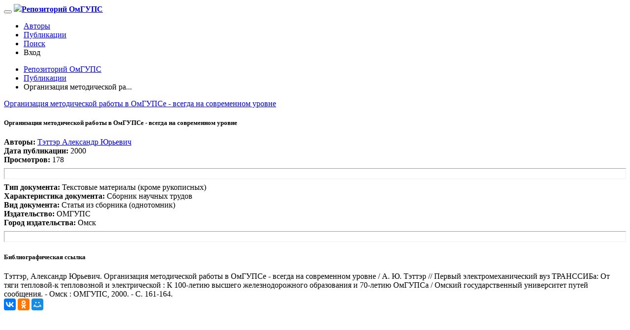

--- FILE ---
content_type: text/html; charset=utf-8
request_url: https://el.omgups.ru/preview/32858
body_size: 5685
content:
<!DOCTYPE html><html class="no-js" dir="ltr" lang="ru"><head><title>Репозиторий ОмГУПС | Организация методической работы в ОмГУПСе - всегда на современном уровне</title><meta charset="utf-8"/><meta content="ie=edge" http-equiv="x-ua-compatible"/><link href="/static/favicon/apple-icon-57x57.png" rel="apple-touch-icon" sizes="57x57"/><link href="/static/favicon/apple-icon-60x60.png" rel="apple-touch-icon" sizes="60x60"/><link href="/static/favicon/apple-icon-72x72.png" rel="apple-touch-icon" sizes="72x72"/><link href="/static/favicon/apple-icon-76x76.png" rel="apple-touch-icon" sizes="76x76"/><link href="/static/favicon/apple-icon-114x114.png" rel="apple-touch-icon" sizes="114x114"/><link href="/static/favicon/apple-icon-120x120.png" rel="apple-touch-icon" sizes="120x120"/><link href="/static/favicon/static/favicon/apple-icon-144x144.png" rel="apple-touch-icon" sizes="144x144"/><link href="/static/favicon/apple-icon-152x152.png" rel="apple-touch-icon" sizes="152x152"/><link href="/static/favicon/apple-icon-180x180.png" rel="apple-touch-icon" sizes="180x180"/><link href="/static/favicon/android-icon-192x192.png" rel="icon" sizes="192x192" type="image/png"/><link href="/static/favicon/favicon-32x32.png" rel="icon" sizes="32x32" type="image/png"/><link href="/static/favicon/favicon-96x96.png" rel="icon" sizes="96x96" type="image/png"/><link href="/static/favicon/favicon-16x16.png" rel="icon" sizes="16x16" type="image/png"/><link href="/static/favicon/manifest.json" rel="manifest"/><meta content="#ffffff" name="msapplication-TileColor"/><meta content="/static/favicon/ms-icon-144x144.png" name="msapplication-TileImage"/><meta content="#ffffff" name="theme-color"/><meta content="width=device-width, initial-scale=1, maximum-scale=1" name="viewport"/><meta content="65b38946e3d65a73" name="yandex-verification"/><meta content="nvWSsIf5POqeZmxGgxiPGE6JY-uE2C7PbrBCqRNVObc" name="google-site-verification"/><link href="/static/css/foundation.min.css" rel="stylesheet" type="text/css"/><link href="/static/css/selecte2-foundation.min.css" rel="stylesheet" type="text/css"/><link href="/static/css/font-awesome.min.css" rel="stylesheet" type="text/css"/><link href="https://fonts.googleapis.com/css?family=Roboto:300,400,500,700&amp;subset=cyrillic" rel="stylesheet" type="text/css"/><link href="https://cdnjs.cloudflare.com/ajax/libs/select2/4.0.6-rc.0/css/select2.min.css" rel="stylesheet" type="text/css"/><link href="https://cdn.datatables.net/v/zf/dt-1.10.16/datatables.min.css" rel="stylesheet" type="text/css"/><link href="/static/css/app.css?v=578c8a3" rel="stylesheet" type="text/css"/><meta content="Тэттэр, Александр Юрьевич. Организация методической работы в ОмГУПСе - всегда на современном уровне / А. Ю. Тэттэр // Первый электромеханический вуз ТРАНССИБа: От тяги тепловой-к тепловозной и электрической : К 100-летию высшего железнодорожного образования и 70-летию ОмГУПСа / Омский государственный университет путей сообщения. - Омск : ОМГУПС, 2000. - С. 161-164." name="description"/><meta content="ОмГУПС, репозиторий, научная библиотека, " name="keywords"/></head><body itemscope="" itemtype="http://schema.org/WebPage"><section class="main-content"><nav class="top-bar topbar-responsive" itemscope="" itemtype="http://schema.org/SiteNavigationElement"><div class="row "><div class="small-12 columns"><div class="top-bar-title "><span data-hide-for="medium" data-responsive-toggle="topbar-responsive"><button class="menu-icon" data-toggle="" type="button"></button></span> <a class="topbar-responsive-logo" href="/"><img src="/static/media/logo.png" style="width: auto;height: 25px;"/><strong>Репозиторий ОмГУПС</strong></a></div><div class="topbar-responsive-links " id="topbar-responsive"><div class="top-bar-right"><ul class="menu simple vertical medium-horizontal"><li class="hide-for-medium-only" itemprop="name"><a href="/users" itemprop="url"><i aria-hidden="true" class="fa fa-users"></i> Авторы</a></li><li itemprop="name"><a href="/preview" itemprop="url"><i aria-hidden="true" class="fa fa-files-o"></i> Публикации</a></li><li itemprop="name"><a href="/search" itemprop="url"><i aria-hidden="true" class="fa fa-search"></i> Поиск</a></li><li><a data-open="loginModal"><i aria-hidden="true" class="fa fa-sign-in"></i> Вход</a></li></ul></div></div></div></div></nav><div itemprop="mainContentOfPage" itemscope="true" itemtype="http://schema.org/WebPageElement"><div class="row padding-top-only"><div class="large-12 columns"><nav aria-label="Вы здесь" role="navigation"><ul class="breadcrumbs" itemscope="" itemtype="http://data-vocabulary.org/Breadcrumb"><li><a href="/" itemprop="url"><meta content="Репозиторий ОмГУПС" itemprop="title"/>Репозиторий ОмГУПС</a></li><li><a href="/preview" itemprop="url"><meta content="Публикации" itemprop="title"/>Публикации</a></li><li class="disabled">Организация методической ра...</li></ul></nav></div></div><div class="row"><div class="large-12 medium-12 small-12 columns" itemscope="" itemtype="http://schema.org/CreativeWork"><a class="hide" href="/preview/32858" itemprop="url">Организация методической работы в ОмГУПСе - всегда на современном уровне</a><meta content="Тэттэр, Александр Юрьевич. Организация методической работы в ОмГУПСе - всегда на современном уровне / А. Ю. Тэттэр // Первый электромеханический вуз ТРАНССИБа: От тяги тепловой-к тепловозной и электрической : К 100-летию высшего железнодорожного образования и 70-летию ОмГУПСа / Омский государственный университет путей сообщения. - Омск : ОМГУПС, 2000. - С. 161-164." itemprop="description"/><meta content="None" itemprop="text"/><meta content="Организация методической работы в ОмГУПСе - всегда на современном уровне" itemprop="headline"/><div class="media-object stack-for-small callout"><div class="media-object-section"><div class="row"><div class="small-12 columns"><h5><b itemprop="name">Организация методической работы в ОмГУПСе - всегда на современном уровне</b></h5></div><div class="small-12 medium-12 columns"><i aria-hidden="true" class="fa fa-user "></i> <b>Авторы:</b> <span itemprop="contributor" itemscope="" itemtype="http://schema.org/Person"><meta content="" itemprop="description"/><span class="hidden" itemprop="worksFor" itemscope="" itemtype="http://schema.org/Organization"><meta content="ОмГУПС" itemprop="name"/><meta content="г.Омск Карла Маркса просп., 35" itemprop="address"/><meta content="+73812310711" itemprop="telephone"/></span> <span class="hidden" itemprop="affiliation" itemscope="" itemtype="http://schema.org/Organization"><meta content="ОмГУПС" itemprop="name"/><meta content="г.Омск Карла Маркса просп., 35" itemprop="address"/><meta content="+73812310711" itemprop="telephone"/></span> <a href="/users/638" itemprop="url"><span itemprop="name">Тэттэр Александр Юрьевич</span></a></span></div><div class="small-12 columns"><i aria-hidden="true" class="fa fa-calendar-check-o"></i> <b>Дата публикации:</b> <span itemprop="dateCreated">2000</span></div><div class="small-12 columns"><i aria-hidden="true" class="fa fa-eye"></i> <b>Просмотров:</b> 178</div><hr style="height:20px;"/><div class="small-12 columns"><i aria-hidden="true" class="fa fa-file"></i> <b>Тип документа:</b> <span itemprop="learningResourceType">Текстовые материалы (кроме рукописных)</span></div><div class="small-12 columns"><i aria-hidden="true" class="fa fa-file"></i> <b>Характеристика документа:</b> Сборник научных трудов</div><div class="small-12 columns"><i aria-hidden="true" class="fa fa-file"></i> <b>Вид документа:</b> <span itemprop="fileFormat">Статья из сборника (однотомник)</span></div><div class="small-12 columns"><i aria-hidden="true" class="fa fa-outdent"></i> <b>Издательство:</b> <span>ОМГУПС</span></div><div class="small-12 columns"><i aria-hidden="true" class="fa fa-home"></i> <b>Город издательства:</b> Омск</div><hr style="height:20px;"/><div class="small-12 columns"><h5><b>Библиографическая ссылка</b></h5></div><div class="small-12 columns">Тэттэр, Александр Юрьевич. Организация методической работы в ОмГУПСе - всегда на современном уровне / А. Ю. Тэттэр // Первый электромеханический вуз ТРАНССИБа: От тяги тепловой-к тепловозной и электрической : К 100-летию высшего железнодорожного образования и 70-летию ОмГУПСа / Омский государственный университет путей сообщения. - Омск : ОМГУПС, 2000. - С. 161-164.</div></div></div></div></div><div class="small-12 columns"><script src="//yastatic.net/es5-shims/0.0.2/es5-shims.min.js"></script><script src="//yastatic.net/share2/share.js"></script><div class="callout"><div class="ya-share2" data-counter="" data-services="collections,vkontakte,facebook,odnoklassniki,moimir,gplus"></div><div id="disqus_thread"></div></div><script>


    /**
*  RECOMMENDED CONFIGURATION VARIABLES: EDIT AND UNCOMMENT THE SECTION BELOW TO INSERT DYNAMIC VALUES FROM YOUR PLATFORM OR CMS.
*  LEARN WHY DEFINING THESE VARIABLES IS IMPORTANT: https://disqus.com/admin/universalcode/#configuration-variables*/
/*
var disqus_config = function () {
this.page.url = PAGE_URL;  // Replace PAGE_URL with your page's canonical URL variable
this.page.identifier = PAGE_IDENTIFIER; // Replace PAGE_IDENTIFIER with your page's unique identifier variable
};
*/
(function() { // DON'T EDIT BELOW THIS LINE
var d = document, s = d.createElement('script');
s.src = 'https://el-omgups-ru.disqus.com/embed.js';
s.setAttribute('data-timestamp', +new Date());
(d.head || d.body).appendChild(s);
})();
</script></div></div></div></section><footer class="block-dark-gray padding-top" itemscope="" itemtype="http://schema.org/SiteNavigationElement"><div class="row"><div class="large-4 medium-6 columns"><h5><i aria-hidden="true" class="fa fa-database"></i> Репозиторий ОмГУПС</h5><ol class="non-style-list"><li>Открытая база научных работ ОмГУПС</li></ol><h5><i aria-hidden="true" class="fa fa-bars"></i> Контакты</h5><ol class="non-style-list"><li><a href="mailto:support@el-omgups.ru"><i aria-hidden="true" class="fa fa-envelope-o"></i> support@el-omgups.ru</a></li><li><a href="tel:+73812310711"><i aria-hidden="true" class="fa fa-phone"></i> +7 (3812) 31-07-11</a></li><li><a><i aria-hidden="true" class="fa fa-map-marker"></i> г.Омск Карла Маркса просп., 35</a></li></ol><h5><i aria-hidden="true" class="fa fa-folder-open-o"></i> Структура</h5><ol class="non-style-list"><li itemprop="name"><a href="/users" itemprop="url"><i aria-hidden="true" class="fa fa-users"></i> Авторы</a></li><li itemprop="name"><a href="/preview" itemprop="url"><i aria-hidden="true" class="fa fa-files-o"></i> Публикации</a></li><li itemprop="name"><a href="/search" itemprop="url"><i aria-hidden="true" class="fa fa-search"></i> Поиск</a></li><li><a data-open="loginModal"><i aria-hidden="true" class="fa fa-sign-in"></i> Вход</a></li><li itemprop="name"><a href="/contacs" itemprop="url"><i aria-hidden="true" class="fa fa-list-ol"></i> Контакты</a></li><li itemprop="name"><a href="/about" itemprop="url"><i aria-hidden="true" class="fa fa-flag-o"></i> О Репозитории</a></li></ol><h5><i aria-hidden="true" class="fa fa-link"></i> Полезные ссылки</h5><ol class="non-style-list"><li><a href="http://omgups.ru" target="_blank">http://omgups.ru</a></li><li><a href="http://bibl.omgups.ru" target="_blank">http://bibl.omgups.ru</a></li></ol></div><div class="large-4 medium-6 columns"><h5><i aria-hidden="true" class="fa fa-users"></i> Авторы</h5><ol class="non-style-list"><li><a href="/users/139">Четвергов Виталий Алексеевич</a></li><li><a href="/users/24">Черемисин Василий Титович</a></li><li><a href="/users/28">Галиев Ильхам Исламович</a></li><li><a href="/users/73">Нехаев Виктор Алексеевич</a></li><li><a href="/users/18">Сидоров Олег Алексеевич</a></li><li><a href="/users/13">Ведрученко Виктор Родионович</a></li><li><a href="/users/11">Шпалтаков Владимир Петрович</a></li><li><a href="/users/638">Тэттэр Александр Юрьевич</a></li><li><a href="/users/4">Харламов Виктор Васильевич</a></li><li><a href="/users/120">Митрохин Валерий Евгеньевич</a></li><li><a href="/users/38">Кувалдина Татьяна Борисовна</a></li><li><a href="/users/33">Лебедев Виталий Матвеевич</a></li><li><a href="/users/601">Бакланов Александр Алексеевич</a></li><li><a href="/users/581">Ахмеджанов Равиль Абдраманович</a></li><li><a href="/users/344">Левкин Григорий Григорьевич</a></li><li><a href="/users/621">Усманов Юрий Ахкемович</a></li><li><a href="/users/143">Овчаренко Сергей Михайлович</a></li><li><a href="/users">Ещё...</a></li></ol></div><div class="large-4 columns"><h5><i aria-hidden="true" class="fa fa-tags"></i> Направление исследований</h5><ul class="cloud-tags"><a class="size_n" href="/search?search=Автоматика, телемеханика и связь на железнодорожном транспорте">Автоматика, телемеханика и связь на железнодорожном транспорте</a> <a class="size_ " href="/search?search=Автоматическая телефонная связь">Автоматическая телефонная связь</a> <a class="size_ " href="/search?search=Алгебра и геометрия">Алгебра и геометрия</a> <a class="size_s" href="/search?search=Антенны">Антенны</a> <a class="size_ " href="/search?search=Базы данных">Базы данных</a> <a class="size_ " href="/search?search=Безопасность жизнедеятельности">Безопасность жизнедеятельности</a> <a class="size_ " href="/search?search=Безопасность жизнедеятельности в ЧС">Безопасность жизнедеятельности в ЧС</a> <a class="size_ " href="/search?search=Бизнес-планирование">Бизнес-планирование</a> <a class="size_n" href="/search?search=Биржевое дело">Биржевое дело</a> <a class="size_b" href="/search?search=Бухгалтерский учет">Бухгалтерский учет</a> <a class="size_l" href="/search?search=Вагоны и вагонное хозяйство">Вагоны и вагонное хозяйство</a> <a class="size_n" href="/search?search=География">География</a> <a class="size_n" href="/search?search=Гидрогазодинамика">Гидрогазодинамика</a> <a class="size_n" href="/search?search=Государственное и муниципальное управление">Государственное и муниципальное управление</a> <a class="size_b" href="/search?search=Графика">Графика</a> <a class="size_s" href="/search?search=Детали машин и основы конструирования">Детали машин и основы конструирования</a> <a class="size_l" href="/search?search=Диспетчерская централизация">Диспетчерская централизация</a> <a class="size_n" href="/search?search=Журналистика">Журналистика</a> <a class="size_l" href="/search?search=Инвестиции">Инвестиции</a> <a class="size_ " href="/search?search=Инженерная графика">Инженерная графика</a> <a class="size_ " href="/search?search=Иностранные языки">Иностранные языки</a> <a class="size_ " href="/search?search=Иностранный язык">Иностранный язык</a> <a class="size_s" href="/search?search=Информатика">Информатика</a> <a class="size_ " href="/search?search=Информационная безопасность">Информационная безопасность</a> <a class="size_ " href="/search?search=Информационный менеджмент">Информационный менеджмент</a></ul></div><hr/><div class="large-12 columns"><p>Институциональный репозиторий ОмГУПС обеспечивает хранение и распространение цифровых материалов, являющихся интеллектуальной собственностью ОмГУПС. Он создан для продвижения результатов научных исследований ОмГУПС и их поиск в сети Интернет. Репозиторий содержит документы и публикации, авторами или соавторами которых являются сотрудники и обучающиеся ОмГУПС.</p></div><hr/><div class="large-12 columns">© <span itemprop="copyrightYear">2026</span> <span itemprop="copyrightHolder" itemscope="" itemtype="http://schema.org/Organization"><meta content="г.Омск Карла Маркса просп., 35" itemprop="address"/><meta content="+73812310711" itemprop="telephone"/><span itemprop="name">ОмГУПС</span></span>, Все права защищены</div></div></footer><div class="reveal" data-reveal="" id="loginModal"><h1>Добро пожаловать</h1><form action="/login/" id="login_form" method="POST"><input name="csrfmiddlewaretoken" type="hidden" value="QUxoOHrqbrMjhMydPYeKEJUh6MuXHQ4XZZfopHtFZhsRyHD5JfWihxNzlAfNykfs"/><div class="row"><div class="medium-3 columns"><label class="text-right middle" data-validation="required" for="username">Логин</label></div><div class="medium-9 columns"><input autocomplete="off" data-validation-error-msg="Обязательное поле" id="username" name="username" placeholder="E-mail/ФИО" type="text"/></div></div><div class="row"><div class="medium-3 columns"><label class="text-right middle" for="password">Пароль</label></div><div class="medium-9 columns"><input autocomplete="off" data-validation="required" data-validation-error-msg="Обязательное поле" id="password" name="password" placeholder="Пароль" type="password"/></div></div><div class="row"><div class="medium-3 columns"></div><div class="medium-9 columns"><input class="hollow success button" type="submit" value="Войти"/></div></div></form><button aria-label="Close modal" class="close-button" data-close="" type="button"><span aria-hidden="true">×</span></button></div><script src="/static/js/vendor/jquery.js" type="text/javascript"></script><script src="/static/js/vendor/foundation.js" type="text/javascript"></script><script src="/static/js/vendor/tinymce/tinymce.min.js" type="text/javascript"></script><script src="/static/js/vendor/select2.js" type="text/javascript"></script><script src="/static/js/vendor/uploads/core.js" type="text/javascript"></script><script src="/static/js/vendor/uploads/upload.js" type="text/javascript"></script><link href="/static/js/vendor/uploads/upload.css" rel="stylesheet" type="text/css"/><script src="https://cdn.datatables.net/v/zf/dt-1.10.16/datatables.min.js" type="text/javascript"></script><script src="/static/js/app.js?v=578c8a3" type="text/javascript"></script><script type="text/javascript">
    (function (d, w, c) {
        (w[c] = w[c] || []).push(function() {
            try {
                w.yaCounter47047494 = new Ya.Metrika({
                    id:47047494,
                    clickmap:true,
                    trackLinks:true,
                    accurateTrackBounce:true
                });
            } catch(e) { }
        });

        var n = d.getElementsByTagName("script")[0],
            s = d.createElement("script"),
            f = function () { n.parentNode.insertBefore(s, n); };
        s.type = "text/javascript";
        s.async = true;
        s.src = "https://mc.yandex.ru/metrika/watch.js";

        if (w.opera == "[object Opera]") {
            d.addEventListener("DOMContentLoaded", f, false);
        } else { f(); }
    })(document, window, "yandex_metrika_callbacks");
</script><noscript><div><img alt="" src="https://mc.yandex.ru/watch/47047494" style="position:absolute; left:-9999px;"/></div></noscript></body></html>